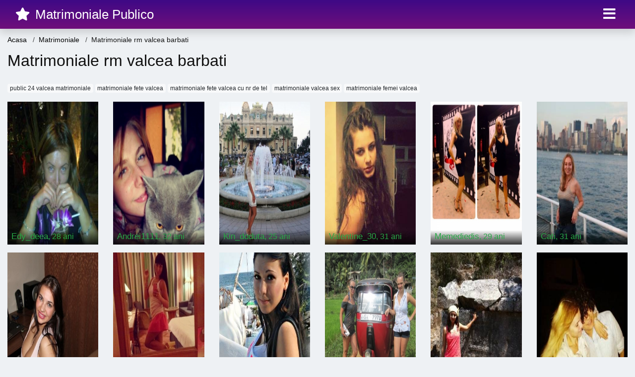

--- FILE ---
content_type: text/html; charset=UTF-8
request_url: https://matrimoniale.matrimonialepublico.com/matrimoniale-rm-valcea-barbati
body_size: 5105
content:
<!doctype html>
<html lang="ro">
<head>
<meta charset="utf-8">
<meta name="viewport" content="width=device-width, initial-scale=1, shrink-to-fit=no">

<title>Matrimoniale rm valcea barbati</title>


<link rel="dns-prefetch" href="//www.mediacx.com">
<link rel="dns-prefetch" href="//fonts.googleapis.com">
<link rel="dns-prefetch" href="//cdnjs.cloudflare.com">
<link rel="dns-prefetch" href="//cdn.jsdelivr.net">

<!--<link href="//fonts.googleapis.com/css2?family=Roboto:wght@300;400;600;700;800&display=swap" rel="stylesheet">-->

<link href="//cdnjs.cloudflare.com/ajax/libs/font-awesome/5.13.0/css/all.min.css" rel="stylesheet">

<style>
:root {
    --header-bg-color-from: #3E0986;
    --header-bg-color-to: #6F0F7B;
    --header-text-color: #FFF;
    --site-bg-color: #eef1f4;
    --site-text-color: #111111;
    --site-link-color: #f13656;
    --site-link-hover-color: #f13656;
    --site-theme-color: #f13656;
    --site-home-slider-bg-color: ;
    --home-newprofiles-bg-color: #ffffff;
    --site-home-icons-color: ;
    --profiles-btn-bg-color: #f13656;
    --profiles-btn-text-color: #ffffff;
}
.hi1 { background-image: url(/upload/matrimonialepublico.com/design/home/matrimoniale-intalniri-publi-24.jpg) !important;}
.hi2 { background-image: url(/upload/matrimonialepublico.com/design/home/matrimoniale-publi.jpg) !important;}
.hi3 { background-image: url(/upload/matrimonialepublico.com/design/home/matrimoniale-publitim.jpg) !important;}
.hi4 { background-image: url(/upload/matrimonialepublico.com/design/home/matrimoniale-romania.jpg) !important;}

</style>

<link href="/assets/css/prod/bootstrap.min.css?v=202204111456" rel="stylesheet">
<link href="/assets/css/prod/styles.css?v=202204111456" rel="stylesheet">

<link rel="canonical" href="https://matrimoniale.matrimonialepublico.com/matrimoniale-rm-valcea-barbati">
<link rel="shortcut icon" type="image/png" href="/static/images/favicon.ico">



<script src="/sixupush.sw.js?version=2.0.1"></script>


</head>
<body>


<div class="">

<header class="mainHeader small">
    
    <div class="position-relative">
        <div class="navbg bg-warning"></div>
        <nav class="navbar navbar-expand-lg navbar-dark shadow py-0">
            <div class="container-fluid">
                <a class="navbar-brand fs20 fs26-md" href="https://matrimonialepublico.com/">
                                        <i class="fas fa-star mr-1"></i>
                    <span class="">Matrimoniale Publico</span>
                                    </a>
                <button class="navbar-toggler" type="button" data-toggle="collapse" data-target="#navbarMain" aria-controls="navbarMain" aria-expanded="false" aria-label="Meniu"><span class="navbar-toggler-icon"></span></button>
                <div class="collapse navbar-collapse" id="navbarMain">
                    <ul class="navbar-nav ml-auto align-items-center">
                                                                        <li class="nav-item active dropdown">
                            <a class="nav-link dropdown-toggle_ fs28" href="" role="button" data-toggle="dropdown" aria-haspopup="true" aria-expanded="false">
                                <i class="fas fa-bars d-none d-md-inline-block"></i>
                            </a>
                            <div class="dropdown-menu dropdown-menu-right dropdown-multicol" style="z-index: 999 !important;">
                                <div class="dropdown-row">
                                                                                                                <!-- OLD -->
                                                                                                                                                                                <a class="dropdown-item" href="https://matrimonialepublico.com/matrimoniale/alba">Alba</a>
                                                                                            <a class="dropdown-item" href="https://matrimonialepublico.com/matrimoniale/arad">Arad</a>
                                                                                            <a class="dropdown-item" href="https://matrimonialepublico.com/matrimoniale/arges">Arges</a>
                                                                                            <a class="dropdown-item" href="https://matrimonialepublico.com/matrimoniale/bacau">Bacau</a>
                                                                                            <a class="dropdown-item" href="https://matrimonialepublico.com/matrimoniale/bihor">Bihor</a>
                                                                                            <a class="dropdown-item" href="https://matrimonialepublico.com/matrimoniale/bistrita-nasaud">Bistrita-Nasaud</a>
                                                                                            <a class="dropdown-item" href="https://matrimonialepublico.com/matrimoniale/botosani">Botosani</a>
                                                                                            <a class="dropdown-item" href="https://matrimonialepublico.com/matrimoniale/braila">Braila</a>
                                                                                            <a class="dropdown-item" href="https://matrimonialepublico.com/matrimoniale/brasov">Brasov</a>
                                                                                            <a class="dropdown-item" href="https://matrimonialepublico.com/matrimoniale/bucuresti">Bucuresti</a>
                                                                                            <a class="dropdown-item" href="https://matrimonialepublico.com/matrimoniale/buzau">Buzau</a>
                                                                                            <a class="dropdown-item" href="https://matrimonialepublico.com/matrimoniale/calarasi">Calarasi</a>
                                                                                            <a class="dropdown-item" href="https://matrimonialepublico.com/matrimoniale/caras-severin">Caras-Severin</a>
                                                                                            <a class="dropdown-item" href="https://matrimonialepublico.com/matrimoniale/cluj">Cluj</a>
                                                                                            <a class="dropdown-item" href="https://matrimonialepublico.com/matrimoniale/constanta">Constanta</a>
                                                                                            <a class="dropdown-item" href="https://matrimonialepublico.com/matrimoniale/covasna">Covasna</a>
                                                                                            <a class="dropdown-item" href="https://matrimonialepublico.com/matrimoniale/dambovita">Dambovita</a>
                                                                                            <a class="dropdown-item" href="https://matrimonialepublico.com/matrimoniale/dolj">Dolj</a>
                                                                                            <a class="dropdown-item" href="https://matrimonialepublico.com/matrimoniale/galati">Galati</a>
                                                                                            <a class="dropdown-item" href="https://matrimonialepublico.com/matrimoniale/giurgiu">Giurgiu</a>
                                                                                            <a class="dropdown-item" href="https://matrimonialepublico.com/matrimoniale/gorj">Gorj</a>
                                                                                            <a class="dropdown-item" href="https://matrimonialepublico.com/matrimoniale/harghita">Harghita</a>
                                                                                            <a class="dropdown-item" href="https://matrimonialepublico.com/matrimoniale/hunedoara">Hunedoara</a>
                                                                                            <a class="dropdown-item" href="https://matrimonialepublico.com/matrimoniale/ialomita">Ialomita</a>
                                                                                            <a class="dropdown-item" href="https://matrimonialepublico.com/matrimoniale/iasi">Iasi</a>
                                                                                            <a class="dropdown-item" href="https://matrimonialepublico.com/matrimoniale/ilfov">Ilfov</a>
                                                                                            <a class="dropdown-item" href="https://matrimonialepublico.com/matrimoniale/maramures">Maramures</a>
                                                                                            <a class="dropdown-item" href="https://matrimonialepublico.com/matrimoniale/mehedinti">Mehedinti</a>
                                                                                            <a class="dropdown-item" href="https://matrimonialepublico.com/matrimoniale/mures">Mures</a>
                                                                                            <a class="dropdown-item" href="https://matrimonialepublico.com/matrimoniale/neamt">Neamt</a>
                                                                                            <a class="dropdown-item" href="https://matrimonialepublico.com/matrimoniale/olt">Olt</a>
                                                                                            <a class="dropdown-item" href="https://matrimonialepublico.com/matrimoniale/prahova">Prahova</a>
                                                                                            <a class="dropdown-item" href="https://matrimonialepublico.com/matrimoniale/salaj">Salaj</a>
                                                                                            <a class="dropdown-item" href="https://matrimonialepublico.com/matrimoniale/satu-mare">Satu-Mare</a>
                                                                                            <a class="dropdown-item" href="https://matrimonialepublico.com/matrimoniale/sibiu">Sibiu</a>
                                                                                            <a class="dropdown-item" href="https://matrimonialepublico.com/matrimoniale/suceava">Suceava</a>
                                                                                            <a class="dropdown-item" href="https://matrimonialepublico.com/matrimoniale/teleorman">Teleorman</a>
                                                                                            <a class="dropdown-item" href="https://matrimonialepublico.com/matrimoniale/timis">Timis</a>
                                                                                            <a class="dropdown-item" href="https://matrimonialepublico.com/matrimoniale/tulcea">Tulcea</a>
                                                                                            <a class="dropdown-item" href="https://matrimonialepublico.com/matrimoniale/valcea">Valcea</a>
                                                                                            <a class="dropdown-item" href="https://matrimonialepublico.com/matrimoniale/vaslui">Vaslui</a>
                                                                                            <a class="dropdown-item" href="https://matrimonialepublico.com/matrimoniale/vrancea">Vrancea</a>
                                                                                                                                                                                                    <!-- MTMI -->
                                                                                    <div class="dropdown-divider"></div>
                                                                                                                            <a class="dropdown-item" href="https://cupidon.matrimonialepublico.com/">Cupidon</a>
                                                                                    <a class="dropdown-item" href="https://casatorie.matrimonialepublico.com/">Casatorie</a>
                                                                                    <a class="dropdown-item" href="https://gratuit.matrimonialepublico.com/">Gratuit</a>
                                                                                    <a class="dropdown-item" href="https://publi.matrimonialepublico.com/">Publi</a>
                                                                                    <a class="dropdown-item" href="https://videochat.matrimonialepublico.com/">Videochat</a>
                                                                                    <a class="dropdown-item" href="https://chat.matrimonialepublico.com/">Chat</a>
                                                                                    <a class="dropdown-item" href="https://femei-serioase.matrimonialepublico.com/">Femei Serioase</a>
                                                                                    <a class="dropdown-item" href="https://femei-singure.matrimonialepublico.com/">Femei Singure</a>
                                                                                    <a class="dropdown-item" href="https://doamne-mature.matrimonialepublico.com/">Doamne Mature</a>
                                                                                    <a class="dropdown-item" href="https://sex.matrimonialepublico.com/">Sex</a>
                                                                                    <a class="dropdown-item" href="https://sentimente.matrimonialepublico.com/">Sentimente</a>
                                                                                    <a class="dropdown-item" href="https://cuplari.matrimonialepublico.com/">Cuplari</a>
                                                                                    <a class="dropdown-item" href="https://placere.matrimonialepublico.com/">Placere</a>
                                                                                    <a class="dropdown-item" href="https://dating.matrimonialepublico.com/">Dating</a>
                                                                                    <a class="dropdown-item" href="https://relatii.matrimonialepublico.com/">Relatii</a>
                                                                                    <a class="dropdown-item" href="https://intalniri-online.matrimonialepublico.com/">Intalniri Online</a>
                                                                                    <a class="dropdown-item" href="https://matrimoniale.matrimonialepublico.com/">Matrimoniale</a>
                                                                                                            </div>
                            </div>
                        </li>
                                            </ul>
                </div>
            </div>
        </nav>
    </div>

    
    
</header>

<div class="container-fluid">


<ul class="breadcrumbs" itemscope="" itemtype="https://schema.org/BreadcrumbList">
    <li itemprop="itemListElement" itemscope="" itemtype="http://schema.org/ListItem">
        <a itemprop="item" href="https://matrimonialepublico.com/"><span itemprop="name">Acasa</span></a>
        <meta itemprop="position" content="1">
    </li>
            <li itemprop="itemListElement" itemscope="" itemtype="http://schema.org/ListItem">
            <a itemprop="item" href="https://matrimoniale.matrimonialepublico.com"> <span itemprop="name">Matrimoniale</span></a>
            <meta itemprop="position" content="2">
        </li>
        <li class="current">Matrimoniale rm valcea barbati</li>
    </ul>

<div class="d-flex py-4">
    <h1 class="fs24 fs32-md m-0">Matrimoniale rm valcea barbati</h1>
</div>




<div class="mb-3">
        <a href="https://matrimoniale.matrimonialepublico.com/public-24-valcea-matrimoniale" class="badge badge-light font-weight-normal">public 24 valcea matrimoniale</a>
        <a href="https://matrimoniale.matrimonialepublico.com/matrimoniale-fete-valcea" class="badge badge-light font-weight-normal">matrimoniale fete valcea</a>
        <a href="https://matrimoniale.matrimonialepublico.com/matrimoniale-fete-valcea-cu-nr-de-tel" class="badge badge-light font-weight-normal">matrimoniale fete valcea cu nr de tel</a>
        <a href="https://matrimoniale.matrimonialepublico.com/matrimoniale-valcea-sex" class="badge badge-light font-weight-normal">matrimoniale valcea sex</a>
        <a href="https://matrimoniale.matrimonialepublico.com/matrimoniale-femei-valcea" class="badge badge-light font-weight-normal">matrimoniale femei valcea</a>
        </div>

<div class="profilesList mb-4" data-base="https://matrimonialepublico.com">
    <div class="row">
                <div class="col-12 col-sm-6 col-md-2 col-lg-2 d-md-flex">
        <div class="profile2 d-flex flex-column minw100 mb-3 btnProfileSWS mcPointer" data-profile-id="4" data-profile-name="Edy_deea" data-profile-age="28" data-profile-city="Valcea">
            <div class="image flex-shrink-0">
            <img data-original="https://www.mediacx.com/123matrimoniale/upload/thumbs/150-5536978_4.jpg" alt="" class="lazyload img-fluid w-100" style="height: 288px;">
        </div>
        <div class="text text-success ">
            <div class="name fs15 fs17-md pl-2 mb-1">Edy_deea<span class="age fs16">, 28 ani</span></div>
                                                        </div>
            </div>
</div><div class="col-12 col-sm-6 col-md-2 col-lg-2 d-md-flex">
        <div class="profile2 d-flex flex-column minw100 mb-3 btnProfileSWS mcPointer" data-profile-id="5920" data-profile-name="Andrei1111" data-profile-age="32" data-profile-city="Valcea">
            <div class="image flex-shrink-0">
            <img data-original="https://www.mediacx.com/mezo/upload/thumbs/150-3939968_920.jpg" alt="" class="lazyload img-fluid w-100" style="height: 288px;">
        </div>
        <div class="text text-success ">
            <div class="name fs15 fs17-md pl-2 mb-1">Andrei1111<span class="age fs16">, 32 ani</span></div>
                                                        </div>
            </div>
</div><div class="col-12 col-sm-6 col-md-2 col-lg-2 d-md-flex">
        <div class="profile2 d-flex flex-column minw100 mb-3 btnProfileSWS mcPointer" data-profile-id="9610" data-profile-name="Kin_doduta" data-profile-age="25" data-profile-city="Valcea">
            <div class="image flex-shrink-0">
            <img data-original="https://www.mediacx.com/mezo/upload/thumbs/150-1057933_4610.jpg" alt="" class="lazyload img-fluid w-100" style="height: 288px;">
        </div>
        <div class="text text-success ">
            <div class="name fs15 fs17-md pl-2 mb-1">Kin_doduta<span class="age fs16">, 25 ani</span></div>
                                                        </div>
            </div>
</div><div class="col-12 col-sm-6 col-md-2 col-lg-2 d-md-flex">
        <div class="profile2 d-flex flex-column minw100 mb-3 btnProfileSWS mcPointer" data-profile-id="2433" data-profile-name="Valentine_30" data-profile-age="31" data-profile-city="Valcea">
            <div class="image flex-shrink-0">
            <img data-original="https://www.mediacx.com/123matrimoniale/upload/thumbs/150-3539542_2433.jpg" alt="" class="lazyload img-fluid w-100" style="height: 288px;">
        </div>
        <div class="text text-success ">
            <div class="name fs15 fs17-md pl-2 mb-1">Valentine_30<span class="age fs16">, 31 ani</span></div>
                                                        </div>
            </div>
</div><div class="col-12 col-sm-6 col-md-2 col-lg-2 d-md-flex">
        <div class="profile2 d-flex flex-column minw100 mb-3 btnProfileSWS mcPointer" data-profile-id="8585" data-profile-name="Memediedis" data-profile-age="29" data-profile-city="Valcea">
            <div class="image flex-shrink-0">
            <img data-original="https://www.mediacx.com/mezo/upload/thumbs/150-2150808_3585.jpg" alt="" class="lazyload img-fluid w-100" style="height: 288px;">
        </div>
        <div class="text text-success ">
            <div class="name fs15 fs17-md pl-2 mb-1">Memediedis<span class="age fs16">, 29 ani</span></div>
                                                        </div>
            </div>
</div><div class="col-12 col-sm-6 col-md-2 col-lg-2 d-md-flex">
        <div class="profile2 d-flex flex-column minw100 mb-3 btnProfileSWS mcPointer" data-profile-id="2416" data-profile-name="Cati" data-profile-age="31" data-profile-city="Valcea">
            <div class="image flex-shrink-0">
            <img data-original="https://www.mediacx.com/123matrimoniale/upload/thumbs/150-9646925_2416.jpg" alt="" class="lazyload img-fluid w-100" style="height: 288px;">
        </div>
        <div class="text text-success ">
            <div class="name fs15 fs17-md pl-2 mb-1">Cati<span class="age fs16">, 31 ani</span></div>
                                                        </div>
            </div>
</div><div class="col-12 col-sm-6 col-md-2 col-lg-2 d-md-flex">
        <div class="profile2 d-flex flex-column minw100 mb-3 btnProfileSWS mcPointer" data-profile-id="6080" data-profile-name="Vio_sab" data-profile-age="26" data-profile-city="Valcea">
            <div class="image flex-shrink-0">
            <img data-original="https://www.mediacx.com/mezo/upload/thumbs/150-6333122_1080.jpg" alt="" class="lazyload img-fluid w-100" style="height: 288px;">
        </div>
        <div class="text text-success ">
            <div class="name fs15 fs17-md pl-2 mb-1">Vio_sab<span class="age fs16">, 26 ani</span></div>
                                                        </div>
            </div>
</div><div class="col-12 col-sm-6 col-md-2 col-lg-2 d-md-flex">
        <div class="profile2 d-flex flex-column minw100 mb-3 btnProfileSWS mcPointer" data-profile-id="9550" data-profile-name="Danyeela" data-profile-age="26" data-profile-city="Valcea">
            <div class="image flex-shrink-0">
            <img data-original="https://www.mediacx.com/mezo/upload/thumbs/150-7195681_4550.jpg" alt="" class="lazyload img-fluid w-100" style="height: 288px;">
        </div>
        <div class="text text-success ">
            <div class="name fs15 fs17-md pl-2 mb-1">Danyeela<span class="age fs16">, 26 ani</span></div>
                                                        </div>
            </div>
</div><div class="col-12 col-sm-6 col-md-2 col-lg-2 d-md-flex">
        <div class="profile2 d-flex flex-column minw100 mb-3 btnProfileSWS mcPointer" data-profile-id="2968" data-profile-name="M333" data-profile-age="33" data-profile-city="Valcea">
            <div class="image flex-shrink-0">
            <img data-original="https://www.mediacx.com/123matrimoniale/upload/thumbs/150-7837963_2968.jpg" alt="" class="lazyload img-fluid w-100" style="height: 288px;">
        </div>
        <div class="text text-success ">
            <div class="name fs15 fs17-md pl-2 mb-1">M333<span class="age fs16">, 33 ani</span></div>
                                                        </div>
            </div>
</div><div class="col-12 col-sm-6 col-md-2 col-lg-2 d-md-flex">
        <div class="profile2 d-flex flex-column minw100 mb-3 btnProfileSWS mcPointer" data-profile-id="6396" data-profile-name="Mariaif" data-profile-age="31" data-profile-city="Valcea">
            <div class="image flex-shrink-0">
            <img data-original="https://www.mediacx.com/mezo/upload/thumbs/150-7942847_1396.jpg" alt="" class="lazyload img-fluid w-100" style="height: 288px;">
        </div>
        <div class="text text-success ">
            <div class="name fs15 fs17-md pl-2 mb-1">Mariaif<span class="age fs16">, 31 ani</span></div>
                                                        </div>
            </div>
</div><div class="col-12 col-sm-6 col-md-2 col-lg-2 d-md-flex">
        <div class="profile2 d-flex flex-column minw100 mb-3 btnProfileSWS mcPointer" data-profile-id="1695" data-profile-name="Mada" data-profile-age="32" data-profile-city="Valcea">
            <div class="image flex-shrink-0">
            <img data-original="https://www.mediacx.com/123matrimoniale/upload/thumbs/150-6798160_1695.jpg" alt="" class="lazyload img-fluid w-100" style="height: 288px;">
        </div>
        <div class="text text-success ">
            <div class="name fs15 fs17-md pl-2 mb-1">Mada<span class="age fs16">, 32 ani</span></div>
                                                        </div>
            </div>
</div><div class="col-12 col-sm-6 col-md-2 col-lg-2 d-md-flex">
        <div class="profile2 d-flex flex-column minw100 mb-3 btnProfileSWS mcPointer" data-profile-id="2106" data-profile-name="Australia" data-profile-age="25" data-profile-city="Valcea">
            <div class="image flex-shrink-0">
            <img data-original="https://www.mediacx.com/123matrimoniale/upload/thumbs/150-1459516_2106.jpg" alt="" class="lazyload img-fluid w-100" style="height: 288px;">
        </div>
        <div class="text text-success ">
            <div class="name fs15 fs17-md pl-2 mb-1">Australia<span class="age fs16">, 25 ani</span></div>
                                                        </div>
            </div>
</div>    </div>
</div>


<div class="profilesList mb-4" data-base="https://matrimonialepublico.com">
    <div class="row">
                <div class="col-12 col-sm-6 col-md-2 col-lg-2 d-md-flex">
        <div class="profile2 d-flex flex-column minw100 mb-3 btnProfileSWS mcPointer" data-profile-id="477" data-profile-name="Serry_ann" data-profile-age="26" data-profile-city="Valcea">
            <div class="image flex-shrink-0">
            <img data-original="https://www.mediacx.com/123matrimoniale/upload/thumbs/150-8873050_477.jpg" alt="" class="lazyload img-fluid w-100" style="height: 288px;">
        </div>
        <div class="text text-success ">
            <div class="name fs15 fs17-md pl-2 mb-1">Serry_ann<span class="age fs16">, 26 ani</span></div>
                                                        </div>
            </div>
</div><div class="col-12 col-sm-6 col-md-2 col-lg-2 d-md-flex">
        <div class="profile2 d-flex flex-column minw100 mb-3 btnProfileSWS mcPointer" data-profile-id="8966" data-profile-name="Miara" data-profile-age="24" data-profile-city="Valcea">
            <div class="image flex-shrink-0">
            <img data-original="https://www.mediacx.com/mezo/upload/thumbs/150-7245781_3966.jpg" alt="" class="lazyload img-fluid w-100" style="height: 288px;">
        </div>
        <div class="text text-success ">
            <div class="name fs15 fs17-md pl-2 mb-1">Miara<span class="age fs16">, 24 ani</span></div>
                                                        </div>
            </div>
</div><div class="col-12 col-sm-6 col-md-2 col-lg-2 d-md-flex">
        <div class="profile2 d-flex flex-column minw100 mb-3 btnProfileSWS mcPointer" data-profile-id="6464" data-profile-name="Arseni" data-profile-age="26" data-profile-city="Valcea">
            <div class="image flex-shrink-0">
            <img data-original="https://www.mediacx.com/mezo/upload/thumbs/150-5383680_1464.jpg" alt="" class="lazyload img-fluid w-100" style="height: 288px;">
        </div>
        <div class="text text-success ">
            <div class="name fs15 fs17-md pl-2 mb-1">Arseni<span class="age fs16">, 26 ani</span></div>
                                                        </div>
            </div>
</div><div class="col-12 col-sm-6 col-md-2 col-lg-2 d-md-flex">
        <div class="profile2 d-flex flex-column minw100 mb-3 btnProfileSWS mcPointer" data-profile-id="1122" data-profile-name="Elliane" data-profile-age="31" data-profile-city="Valcea">
            <div class="image flex-shrink-0">
            <img data-original="https://www.mediacx.com/123matrimoniale/upload/thumbs/150-2477151_1122.jpg" alt="" class="lazyload img-fluid w-100" style="height: 288px;">
        </div>
        <div class="text text-success ">
            <div class="name fs15 fs17-md pl-2 mb-1">Elliane<span class="age fs16">, 31 ani</span></div>
                                                        </div>
            </div>
</div><div class="col-12 col-sm-6 col-md-2 col-lg-2 d-md-flex">
        <div class="profile2 d-flex flex-column minw100 mb-3 btnProfileSWS mcPointer" data-profile-id="2053" data-profile-name="Alexandra85" data-profile-age="29" data-profile-city="Valcea">
            <div class="image flex-shrink-0">
            <img data-original="https://www.mediacx.com/123matrimoniale/upload/thumbs/150-9461019_2053.jpg" alt="" class="lazyload img-fluid w-100" style="height: 288px;">
        </div>
        <div class="text text-success ">
            <div class="name fs15 fs17-md pl-2 mb-1">Alexandra85<span class="age fs16">, 29 ani</span></div>
                                                        </div>
            </div>
</div><div class="col-12 col-sm-6 col-md-2 col-lg-2 d-md-flex">
        <div class="profile2 d-flex flex-column minw100 mb-3 btnProfileSWS mcPointer" data-profile-id="648" data-profile-name="Biancabiaa" data-profile-age="26" data-profile-city="Valcea">
            <div class="image flex-shrink-0">
            <img data-original="https://www.mediacx.com/123matrimoniale/upload/thumbs/150-3258516_648.jpg" alt="" class="lazyload img-fluid w-100" style="height: 288px;">
        </div>
        <div class="text text-success ">
            <div class="name fs15 fs17-md pl-2 mb-1">Biancabiaa<span class="age fs16">, 26 ani</span></div>
                                                        </div>
            </div>
</div><div class="col-12 col-sm-6 col-md-2 col-lg-2 d-md-flex">
        <div class="profile2 d-flex flex-column minw100 mb-3 btnProfileSWS mcPointer" data-profile-id="5060" data-profile-name="Greta61" data-profile-age="29" data-profile-city="Valcea">
            <div class="image flex-shrink-0">
            <img data-original="https://www.mediacx.com/mezo/upload/thumbs/150-1842251_60.jpg" alt="" class="lazyload img-fluid w-100" style="height: 288px;">
        </div>
        <div class="text text-success ">
            <div class="name fs15 fs17-md pl-2 mb-1">Greta61<span class="age fs16">, 29 ani</span></div>
                                                        </div>
            </div>
</div><div class="col-12 col-sm-6 col-md-2 col-lg-2 d-md-flex">
        <div class="profile2 d-flex flex-column minw100 mb-3 btnProfileSWS mcPointer" data-profile-id="3693" data-profile-name="Elvira_77" data-profile-age="29" data-profile-city="Valcea">
            <div class="image flex-shrink-0">
            <img data-original="https://www.mediacx.com/123matrimoniale/upload/thumbs/150-8650136_3693.jpg" alt="" class="lazyload img-fluid w-100" style="height: 288px;">
        </div>
        <div class="text text-success ">
            <div class="name fs15 fs17-md pl-2 mb-1">Elvira_77<span class="age fs16">, 29 ani</span></div>
                                                        </div>
            </div>
</div><div class="col-12 col-sm-6 col-md-2 col-lg-2 d-md-flex">
        <div class="profile2 d-flex flex-column minw100 mb-3 btnProfileSWS mcPointer" data-profile-id="6693" data-profile-name="Marianaalina" data-profile-age="24" data-profile-city="Valcea">
            <div class="image flex-shrink-0">
            <img data-original="https://www.mediacx.com/mezo/upload/thumbs/150-9074879_1693.jpg" alt="" class="lazyload img-fluid w-100" style="height: 288px;">
        </div>
        <div class="text text-success ">
            <div class="name fs15 fs17-md pl-2 mb-1">Marianaalina<span class="age fs16">, 24 ani</span></div>
                                                        </div>
            </div>
</div><div class="col-12 col-sm-6 col-md-2 col-lg-2 d-md-flex">
        <div class="profile2 d-flex flex-column minw100 mb-3 btnProfileSWS mcPointer" data-profile-id="5929" data-profile-name="Cristinelu10" data-profile-age="33" data-profile-city="Valcea">
            <div class="image flex-shrink-0">
            <img data-original="https://www.mediacx.com/mezo/upload/thumbs/150-9280471_929.jpg" alt="" class="lazyload img-fluid w-100" style="height: 288px;">
        </div>
        <div class="text text-success ">
            <div class="name fs15 fs17-md pl-2 mb-1">Cristinelu10<span class="age fs16">, 33 ani</span></div>
                                                        </div>
            </div>
</div><div class="col-12 col-sm-6 col-md-2 col-lg-2 d-md-flex">
        <div class="profile2 d-flex flex-column minw100 mb-3 btnProfileSWS mcPointer" data-profile-id="3267" data-profile-name="Cris981_" data-profile-age="30" data-profile-city="Valcea">
            <div class="image flex-shrink-0">
            <img data-original="https://www.mediacx.com/123matrimoniale/upload/thumbs/150-2929932_3267.jpg" alt="" class="lazyload img-fluid w-100" style="height: 288px;">
        </div>
        <div class="text text-success ">
            <div class="name fs15 fs17-md pl-2 mb-1">Cris981_<span class="age fs16">, 30 ani</span></div>
                                                        </div>
            </div>
</div><div class="col-12 col-sm-6 col-md-2 col-lg-2 d-md-flex">
        <div class="profile2 d-flex flex-column minw100 mb-3 btnProfileSWS mcPointer" data-profile-id="2284" data-profile-name="Andreea_69" data-profile-age="31" data-profile-city="Valcea">
            <div class="image flex-shrink-0">
            <img data-original="https://www.mediacx.com/123matrimoniale/upload/thumbs/150-4674400_2284.jpg" alt="" class="lazyload img-fluid w-100" style="height: 288px;">
        </div>
        <div class="text text-success ">
            <div class="name fs15 fs17-md pl-2 mb-1">Andreea_69<span class="age fs16">, 31 ani</span></div>
                                                        </div>
            </div>
</div>    </div>
</div>


<div class="profilesList mb-4" data-base="https://matrimonialepublico.com">
    <div class="row">
                <div class="col-12 col-sm-6 col-md-2 col-lg-2 d-md-flex">
        <div class="profile2 d-flex flex-column minw100 mb-3 btnProfileSWS mcPointer" data-profile-id="3362" data-profile-name="Cryssacryssa" data-profile-age="29" data-profile-city="Valcea">
            <div class="image flex-shrink-0">
            <img data-original="https://www.mediacx.com/123matrimoniale/upload/thumbs/150-8331227_3362.jpg" alt="" class="lazyload img-fluid w-100" style="height: 288px;">
        </div>
        <div class="text text-success ">
            <div class="name fs15 fs17-md pl-2 mb-1">Cryssacryssa<span class="age fs16">, 29 ani</span></div>
                                                        </div>
            </div>
</div><div class="col-12 col-sm-6 col-md-2 col-lg-2 d-md-flex">
        <div class="profile2 d-flex flex-column minw100 mb-3 btnProfileSWS mcPointer" data-profile-id="6240" data-profile-name="Alina63442" data-profile-age="28" data-profile-city="Valcea">
            <div class="image flex-shrink-0">
            <img data-original="https://www.mediacx.com/mezo/upload/thumbs/150-4838250_1240.jpg" alt="" class="lazyload img-fluid w-100" style="height: 288px;">
        </div>
        <div class="text text-success ">
            <div class="name fs15 fs17-md pl-2 mb-1">Alina63442<span class="age fs16">, 28 ani</span></div>
                                                        </div>
            </div>
</div><div class="col-12 col-sm-6 col-md-2 col-lg-2 d-md-flex">
        <div class="profile2 d-flex flex-column minw100 mb-3 btnProfileSWS mcPointer" data-profile-id="5291" data-profile-name="Iuliadora" data-profile-age="28" data-profile-city="Valcea">
            <div class="image flex-shrink-0">
            <img data-original="https://www.mediacx.com/mezo/upload/thumbs/150-3971274_291.jpg" alt="" class="lazyload img-fluid w-100" style="height: 288px;">
        </div>
        <div class="text text-success ">
            <div class="name fs15 fs17-md pl-2 mb-1">Iuliadora<span class="age fs16">, 28 ani</span></div>
                                                        </div>
            </div>
</div><div class="col-12 col-sm-6 col-md-2 col-lg-2 d-md-flex">
        <div class="profile2 d-flex flex-column minw100 mb-3 btnProfileSWS mcPointer" data-profile-id="6966" data-profile-name="Miky_56" data-profile-age="25" data-profile-city="Valcea">
            <div class="image flex-shrink-0">
            <img data-original="https://www.mediacx.com/mezo/upload/thumbs/150-8005632_1966.jpg" alt="" class="lazyload img-fluid w-100" style="height: 288px;">
        </div>
        <div class="text text-success ">
            <div class="name fs15 fs17-md pl-2 mb-1">Miky_56<span class="age fs16">, 25 ani</span></div>
                                                        </div>
            </div>
</div><div class="col-12 col-sm-6 col-md-2 col-lg-2 d-md-flex">
        <div class="profile2 d-flex flex-column minw100 mb-3 btnProfileSWS mcPointer" data-profile-id="3831" data-profile-name="Haricleia78" data-profile-age="24" data-profile-city="Valcea">
            <div class="image flex-shrink-0">
            <img data-original="https://www.mediacx.com/123matrimoniale/upload/thumbs/150-7145182_3831.jpg" alt="" class="lazyload img-fluid w-100" style="height: 288px;">
        </div>
        <div class="text text-success ">
            <div class="name fs15 fs17-md pl-2 mb-1">Haricleia78<span class="age fs16">, 24 ani</span></div>
                                                        </div>
            </div>
</div><div class="col-12 col-sm-6 col-md-2 col-lg-2 d-md-flex">
        <div class="profile2 d-flex flex-column minw100 mb-3 btnProfileSWS mcPointer" data-profile-id="5435" data-profile-name="Annemary" data-profile-age="29" data-profile-city="Valcea">
            <div class="image flex-shrink-0">
            <img data-original="https://www.mediacx.com/mezo/upload/thumbs/150-6395034_435.jpg" alt="" class="lazyload img-fluid w-100" style="height: 288px;">
        </div>
        <div class="text text-success ">
            <div class="name fs15 fs17-md pl-2 mb-1">Annemary<span class="age fs16">, 29 ani</span></div>
                                                        </div>
            </div>
</div><div class="col-12 col-sm-6 col-md-2 col-lg-2 d-md-flex">
        <div class="profile2 d-flex flex-column minw100 mb-3 btnProfileSWS mcPointer" data-profile-id="3777" data-profile-name="Claudia19" data-profile-age="24" data-profile-city="Valcea">
            <div class="image flex-shrink-0">
            <img data-original="https://www.mediacx.com/123matrimoniale/upload/thumbs/150-3986366_3777.jpg" alt="" class="lazyload img-fluid w-100" style="height: 288px;">
        </div>
        <div class="text text-success ">
            <div class="name fs15 fs17-md pl-2 mb-1">Claudia19<span class="age fs16">, 24 ani</span></div>
                                                        </div>
            </div>
</div><div class="col-12 col-sm-6 col-md-2 col-lg-2 d-md-flex">
        <div class="profile2 d-flex flex-column minw100 mb-3 btnProfileSWS mcPointer" data-profile-id="1920" data-profile-name="Aureliaelena" data-profile-age="31" data-profile-city="Valcea">
            <div class="image flex-shrink-0">
            <img data-original="https://www.mediacx.com/123matrimoniale/upload/thumbs/150-7201595_1920.jpg" alt="" class="lazyload img-fluid w-100" style="height: 288px;">
        </div>
        <div class="text text-success ">
            <div class="name fs15 fs17-md pl-2 mb-1">Aureliaelena<span class="age fs16">, 31 ani</span></div>
                                                        </div>
            </div>
</div><div class="col-12 col-sm-6 col-md-2 col-lg-2 d-md-flex">
        <div class="profile2 d-flex flex-column minw100 mb-3 btnProfileSWS mcPointer" data-profile-id="3986" data-profile-name="Devotata" data-profile-age="29" data-profile-city="Valcea">
            <div class="image flex-shrink-0">
            <img data-original="https://www.mediacx.com/123matrimoniale/upload/thumbs/150-1446914_3986.jpg" alt="" class="lazyload img-fluid w-100" style="height: 288px;">
        </div>
        <div class="text text-success ">
            <div class="name fs15 fs17-md pl-2 mb-1">Devotata<span class="age fs16">, 29 ani</span></div>
                                                        </div>
            </div>
</div><div class="col-12 col-sm-6 col-md-2 col-lg-2 d-md-flex">
        <div class="profile2 d-flex flex-column minw100 mb-3 btnProfileSWS mcPointer" data-profile-id="3326" data-profile-name="Yssa" data-profile-age="30" data-profile-city="Valcea">
            <div class="image flex-shrink-0">
            <img data-original="https://www.mediacx.com/123matrimoniale/upload/thumbs/150-9798063_3326.jpg" alt="" class="lazyload img-fluid w-100" style="height: 288px;">
        </div>
        <div class="text text-success ">
            <div class="name fs15 fs17-md pl-2 mb-1">Yssa<span class="age fs16">, 30 ani</span></div>
                                                        </div>
            </div>
</div><div class="col-12 col-sm-6 col-md-2 col-lg-2 d-md-flex">
        <div class="profile2 d-flex flex-column minw100 mb-3 btnProfileSWS mcPointer" data-profile-id="5985" data-profile-name="Solo51" data-profile-age="32" data-profile-city="Valcea">
            <div class="image flex-shrink-0">
            <img data-original="https://www.mediacx.com/mezo/upload/thumbs/150-7620637_985.jpg" alt="" class="lazyload img-fluid w-100" style="height: 288px;">
        </div>
        <div class="text text-success ">
            <div class="name fs15 fs17-md pl-2 mb-1">Solo51<span class="age fs16">, 32 ani</span></div>
                                                        </div>
            </div>
</div><div class="col-12 col-sm-6 col-md-2 col-lg-2 d-md-flex">
        <div class="profile2 d-flex flex-column minw100 mb-3 btnProfileSWS mcPointer" data-profile-id="838" data-profile-name="Ankkatnk" data-profile-age="24" data-profile-city="Valcea">
            <div class="image flex-shrink-0">
            <img data-original="https://www.mediacx.com/123matrimoniale/upload/thumbs/150-9179929_838.jpg" alt="" class="lazyload img-fluid w-100" style="height: 288px;">
        </div>
        <div class="text text-success ">
            <div class="name fs15 fs17-md pl-2 mb-1">Ankkatnk<span class="age fs16">, 24 ani</span></div>
                                                        </div>
            </div>
</div>    </div>
</div>




















<div class="mb-3">
        <a href="https://matrimoniale.matrimonialepublico.com/www-matrimoniale-republica-moldova" class="badge badge-light font-weight-normal">www matrimoniale republica moldova</a>
        <a href="https://matrimoniale.matrimonialepublico.com/anunturi-matrimoniale-2016" class="badge badge-light font-weight-normal">anunturi matrimoniale 2016</a>
        <a href="https://matrimoniale.matrimonialepublico.com/monitorul-de-vrancea-anunturi-matrimoniale" class="badge badge-light font-weight-normal">monitorul de vrancea anunturi matrimoniale</a>
        <a href="https://matrimoniale.matrimonialepublico.com/matrimoniale-adminro" class="badge badge-light font-weight-normal">matrimoniale admin.ro</a>
        <a href="https://matrimoniale.matrimonialepublico.com/matrimoniale-piatra-neamt-2019" class="badge badge-light font-weight-normal">matrimoniale piatra neamt 2019</a>
        <a href="https://matrimoniale.matrimonialepublico.com/matrimoniale-bucuresti-intalniri" class="badge badge-light font-weight-normal">matrimoniale bucuresti intalniri</a>
        <a href="https://matrimoniale.matrimonialepublico.com/romania-libera-anunturi-matrimoniale" class="badge badge-light font-weight-normal">romania libera anunturi matrimoniale</a>
        <a href="https://matrimoniale.matrimonialepublico.com/anunturi-matrimoniale-ialomita" class="badge badge-light font-weight-normal">anunturi matrimoniale ialomita</a>
        <a href="https://matrimoniale.matrimonialepublico.com/matrimoniale-militari-apusului" class="badge badge-light font-weight-normal">matrimoniale militari apusului</a>
        <a href="https://matrimoniale.matrimonialepublico.com/matrimoniale-casatorii-femei-timisoara" class="badge badge-light font-weight-normal">matrimoniale casatorii femei timisoara</a>
    </div>





<div id="profileModalBox"></div>
<script>
var swsTemplate = 'sms:1550?body=MATRIMONIALEPUBLI {{NAME}} 001211750 - Cod acces pentru profil. Trimite acest mesaj pentru a intra in contact cu {{NAME}}, {{AGE}} ani din {{CITY}}';
</script>


</div>

<footer class="mainFooter fs13 py-3">
    <div class="container">
        <div class="text-center mb-3">
            <p class="mb-1"></p>
            <p class="mb-1"></p>
            <p class="mb-1"> </p>
            <p class="mb-1"></p>
        </div>
        <div class="d-md-flex align-items-end">
            <div class="mr-md-3">
                <div class="copyright text-center text-md-left pt-2 pt-md-0"><!-- Yandex.Metrika counter --> <script type="text/javascript" > (function(m,e,t,r,i,k,a){m[i]=m[i]||function(){(m[i].a=m[i].a||[]).push(arguments)}; m[i].l=1*new Date();k=e.createElement(t),a=e.getElementsByTagName(t)[0],k.async=1,k.src=r,a.parentNode.insertBefore(k,a)}) (window, document, "script", "https://mc.yandex.ru/metrika/tag.js", "ym"); ym(85689130, "init", { clickmap:true, trackLinks:true, accurateTrackBounce:true }); </script> <noscript><div><img src="https://mc.yandex.ru/watch/85689130" style="position:absolute; left:-9999px;" alt="" /></div></noscript> <!-- /Yandex.Metrika counter --></div>
            </div>
            <div class="text-center mx-md-auto pt-2 pt-md-0">
                <ul class="list-unstyled list-inline mb-0">
                    <li class="list-inline-item"><a href="" class="icon"><i class="fab fa-facebook"></i></a></li>
                    <li class="list-inline-item"><a href="" class="icon"><i class="fab fa-google-plus"></i></a></li>
                    <li class="list-inline-item"><a href="" class="icon"><i class="fab fa-twitter"></i></a></li>
                    <li class="list-inline-item"><a href="" class="icon"><i class="fab fa-instagram"></i></a></li>
                </ul>
            </div>
            <div class="ml-md-3">
                <div class="text-center text-md-right pt-2 pt-md-0">
                                        <ul class="list-unstyled list-inline mb-0">
                                                <li class="list-inline-item"><a href="https://matrimonialepublico.com/blog">Blog</a></li>
                                                                        <li class="list-inline-item"><a href="https://matrimonialepublico.com/politica-gdpr">Politica GDPR</a></li>
                                                <li class="list-inline-item"><a href="https://matrimonialepublico.com/termeni-si-conditii">Termeni si Conditii</a></li>
                                                                        <li class="list-inline-item">
                            <a href="https://matrimoniale.matrimonialepublico.com">
                                matrimonialepublico.com                            </a>
                        </li>
                                                                    </ul>
                                    </div>
            </div>
        </div>
    </div>
</footer>

</div>

<script src="//cdnjs.cloudflare.com/ajax/libs/jquery/3.5.1/jquery.min.js"></script>
<script src="//cdn.jsdelivr.net/npm/popper.js@1.16.1/dist/umd/popper.min.js"></script>
<script src="//cdn.jsdelivr.net/npm/bootstrap@4.6.0/dist/js/bootstrap.min.js"></script>
<script src="//cdnjs.cloudflare.com/ajax/libs/jquery.lazyload/1.9.1/jquery.lazyload.min.js"></script>
<script src="//cdnjs.cloudflare.com/ajax/libs/jquery-validate/1.19.1/jquery.validate.min.js"></script>
<script src="//cdnjs.cloudflare.com/ajax/libs/jquery-validate/1.19.1/localization/messages_ro.min.js"></script>
<script src="/assets/js/script.min.js?v=202204111456"></script>




<script defer src="https://static.cloudflareinsights.com/beacon.min.js/vcd15cbe7772f49c399c6a5babf22c1241717689176015" integrity="sha512-ZpsOmlRQV6y907TI0dKBHq9Md29nnaEIPlkf84rnaERnq6zvWvPUqr2ft8M1aS28oN72PdrCzSjY4U6VaAw1EQ==" data-cf-beacon='{"version":"2024.11.0","token":"78d6ecab7f7749c3b0fd535f2b0b5c55","r":1,"server_timing":{"name":{"cfCacheStatus":true,"cfEdge":true,"cfExtPri":true,"cfL4":true,"cfOrigin":true,"cfSpeedBrain":true},"location_startswith":null}}' crossorigin="anonymous"></script>
</body>
</html>
